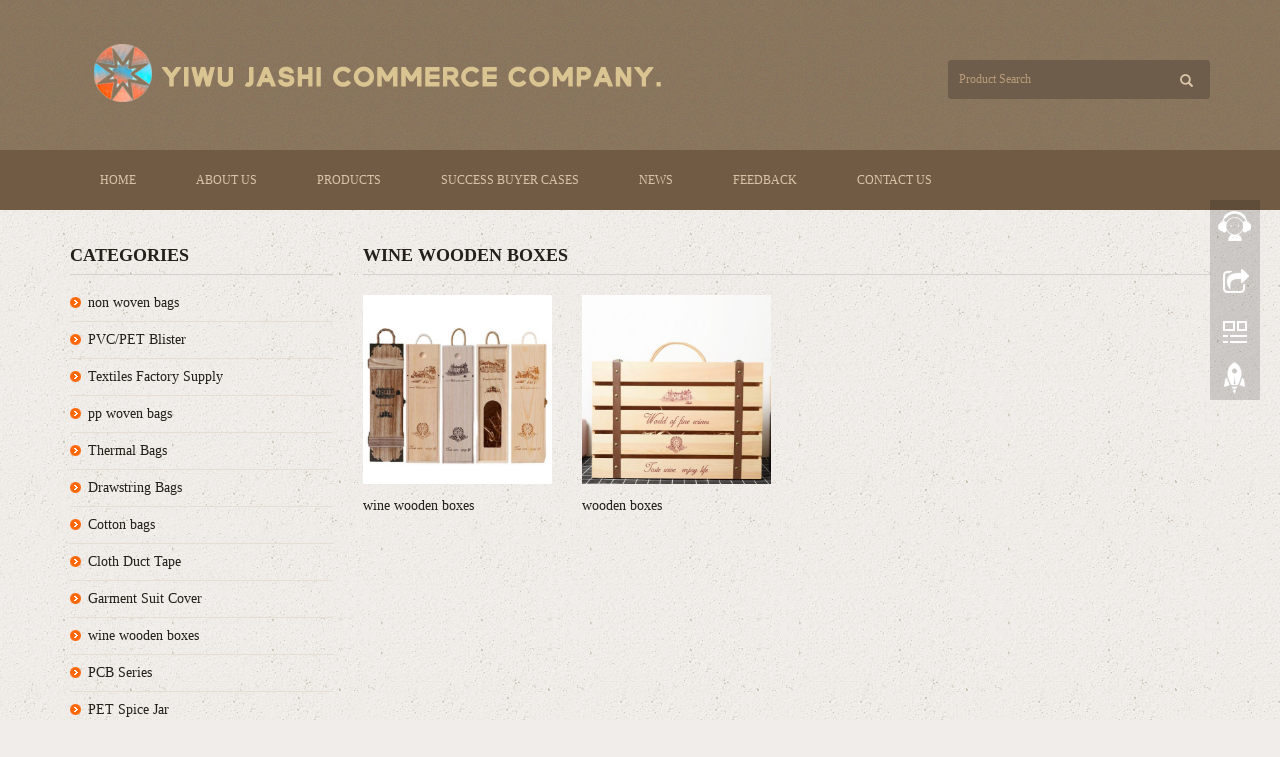

--- FILE ---
content_type: text/html; charset=utf-8
request_url: https://hebeipack.com/wine-wooden-boxes-.html
body_size: 3537
content:
<!DOCTYPE html>
<html lang="zh-cn">
  <head>
    <meta charset="utf-8">
    <meta http-equiv="X-UA-Compatible" content="IE=edge">
    <meta name="viewport" content="width=device-width, initial-scale=1">
    <title>wooden boxes </title>
    <meta name="keywords" content="wooden boxes " />
    <meta name="description" content="wooden boxes " />
    <meta name="applicable-device"content="pc,mobile">
	<link href="/Public/css/bootstrap.css" rel="stylesheet">
	<link href="/Home/Tpl/default/Public/css/bxslider.css" rel="stylesheet">
	<link href="/Home/Tpl/default/Public/css/style.css" rel="stylesheet">
	<script src="/Public/js/jquery.min.js"></script>
	<script src="/Home/Tpl/default/Public/js/bxslider.min.js"></script>
	<script src="/Home/Tpl/default/Public/js/common.js"></script>
	<script src="/Public/js/bootstrap.js"></script>
	<!--[if lt IE 9]>
	  <script src="http://cdn.bootcss.com/html5shiv/3.7.2/html5shiv.min.js"></script>
	  <script src="http://cdn.bootcss.com/respond.js/1.4.2/respond.min.js"></script>
	<![endif]-->
  </head>
  <body>
  
<header>

<div class="container">
  <div class="row">
    <div class="col-xs-12 col-sm-9 col-md-9">
        <a href="https://www.hebeipack.com"><img src="/Uploads/67e0ff84162c41842.png" class="logo" alt="YIWU JASHI COMMERCE COMPANY"/></a>
    </div>

    <div id="topsearch" class="col-xs-12 col-sm-3 col-md-3">
        <form id="searchform" method="get" action="/search/index.html">
            <div class="input-group search_group">
                <input type="text" name="name" class="form-control input-sm" placeholder="Product Search">
                <span class="input-group-btn">
                    <span id="submit_search" onclick="searchform.submit();" title="Product search" class="glyphicon glyphicon-search btn-lg" aria-hidden="true"></span>
                </span>
            </div>
        </form>
    </div>

  </div>
</div>
  
    <!-- Fixed navbar -->
    <nav class="navbar navbar-default navbar-static-top">
      <div class="container">
        <div class="navbar-header">
          <button type="button" class="navbar-toggle collapsed" data-toggle="collapse" data-target="#navbar" aria-expanded="false" aria-controls="navbar">
            <span class="sr-only">Toggle navigation</span>
            <span class="icon-bar"></span>
            <span class="icon-bar"></span>
            <span class="icon-bar"></span>
          </button>
          <span id="small_search" class="glyphicon glyphicon-search" aria-hidden="true"></span>
           <a class="navbar-brand" href="#">CATEGORIES</a>
        </div>
        <div id="navbar" class="navbar-collapse collapse">
          <ul class="nav navbar-nav">
            <li><a href="/">Home</a></li>

                               <li><a href=" /About-us.html">About us</a></li><li class="dropdown">
                    <a href="/product.html">Products</a>
                    <a href="/product.html" id="app_menudown" class="dropdown-toggle" data-toggle="dropdown" role="button" aria-expanded="false"><span class="glyphicon glyphicon-menu-down btn-xs"></span></a>
                      <ul class="dropdown-menu nav_small" role="menu">
                      <li><a href="/non-woven-bags-.html">non woven bags </a></li><li><a href="/Others.html">Textiles Factory Supply</a></li><li><a href="/Thermal-Bags-.html">Thermal Bags</a></li><li><a href="/Garment-Suit-Cover-.html">Garment Suit Cover </a></li>
                      </ul>
                  </li>
                                 <li><a href="/buyer-feedback.html">success buyer cases </a></li>                   <li><a href="/new.html">News</a></li>                   <li><a href="/Feedback/">Feedback</a></li>                   <li><a href="/Contact-us.html">Contact us</a></li>              
          </ul>
        </div><!--/.nav-collapse -->
      </div>
    </nav></header>
   
    <!-- main -->
    <div class="container">    
        <div class="row">

            <!-- right -->
            <div class="col-xs-12 col-sm-8 col-md-9" style="float:right">
                <div class="list_box"> 
                  <h2 class="left_h2">wine wooden boxes</h2>

                  <div class="product_list product_list2">
                    <div class="col-sm-4 col-md-3 col-mm-6 product_img">
                            <a href=" /product/wooden-boxes.html">
                              <img  src="/Uploads/62e3864a34e4e1727.jpg" class="opacity_img" alt="wine wooden boxes "/>
                            </a>
                            <p class="product_title"><a href="/product/wooden-boxes.html" title="wine wooden boxes ">wine wooden boxes </a></p>
                            <!--<p class="product_desc">wooden boxes ...</p>-->
                        </div><div class="col-sm-4 col-md-3 col-mm-6 product_img">
                            <a href="/product/china-wooden-boxes.html">
                              <img  src="/Uploads/62e386159404f6809.jpg" class="opacity_img" alt="wooden boxes "/>
                            </a>
                            <p class="product_title"><a href="/product/china-wooden-boxes.html" title="wooden boxes ">wooden boxes </a></p>
                            <!--<p class="product_desc">wooden boxes  ...</p>-->
                        </div>                  </div>

                    <div class="page">     
                                        
                    </div>
                    
                </div>
            </div>


            <!-- left -->
            <div class="col-xs-12 col-sm-4 col-md-3">
            
                <div class="left_nav" id="categories">
                  <h2 class="left_h2">CATEGORIES</h2>
                  <ul class="left_nav_ul" id="firstpane">
    <li>
        <a class="biglink" href="/non-woven-bags-.html">non woven bags </a><span class="menu_head">+</span>
            <ul class="left_snav_ul menu_body">
                        </ul>
    </li><li>
        <a class="biglink" href="/PVC-Blister.html">PVC/PET Blister </a><span class="menu_head">+</span>
            <ul class="left_snav_ul menu_body">
                        </ul>
    </li><li>
        <a class="biglink" href="/Others.html">Textiles Factory Supply</a><span class="menu_head">+</span>
            <ul class="left_snav_ul menu_body">
                        </ul>
    </li><li>
        <a class="biglink" href="/pp-woven-bags-.html">pp woven bags </a><span class="menu_head">+</span>
            <ul class="left_snav_ul menu_body">
                        </ul>
    </li><li>
        <a class="biglink" href="/Thermal-Bags-.html">Thermal Bags</a><span class="menu_head">+</span>
            <ul class="left_snav_ul menu_body">
                        </ul>
    </li><li>
        <a class="biglink" href="/Drawstring-Bags.html">Drawstring Bags</a><span class="menu_head">+</span>
            <ul class="left_snav_ul menu_body">
                        </ul>
    </li><li>
        <a class="biglink" href="/Cotton-Bags.html">Cotton bags</a><span class="menu_head">+</span>
            <ul class="left_snav_ul menu_body">
                        </ul>
    </li><li>
        <a class="biglink" href="/cloth-duct-tape.html">Cloth Duct Tape</a><span class="menu_head">+</span>
            <ul class="left_snav_ul menu_body">
                        </ul>
    </li><li>
        <a class="biglink" href="/Garment-Suit-Cover-.html">Garment Suit Cover </a><span class="menu_head">+</span>
            <ul class="left_snav_ul menu_body">
                        </ul>
    </li><li>
        <a class="biglink" href="/wine-wooden-boxes-.html">wine wooden boxes</a><span class="menu_head">+</span>
            <ul class="left_snav_ul menu_body">
                        </ul>
    </li><li>
        <a class="biglink" href="/PCB.html">PCB Series </a><span class="menu_head">+</span>
            <ul class="left_snav_ul menu_body">
                        </ul>
    </li><li>
        <a class="biglink" href="/spice-jar-.html">PET Spice Jar</a><span class="menu_head">+</span>
            <ul class="left_snav_ul menu_body">
                        </ul>
    </li></ul>                </div>

                <div class="left_news">
                  <h2 class="left_h2">LATEST NEWS</h2>
                  <ul class="index_news">
    <li><a href="/new/Frequently-Asked-Questions.html" title=" Frequently Asked Questions (FAQs) "> Frequently Asked Questions (FAQs) </a><span class='news_time'>2019-11-19</span></li><li><a href="/new/packaging-trends.html" title="8 global packaging trends 2020 and where they’re all heading">8 global packaging trends 2020 and where they’re all heading</a><span class='news_time'>2019-11-26</span></li><li><a href="/new/coca-cola-packaging.html" title="Coca-Cola trials recycled marine plastic for beverage packaging">Coca-Cola trials recycled marine plastic for beverage packag</a><span class='news_time'>2019-11-18</span></li><li><a href="/new/anti-plastics-movement.html" title="Consumers want non-plastic packaging options">Consumers want non-plastic packaging options</a><span class='news_time'>2019-11-18</span></li><li><a href="/new/non-woven-bags.html" title="Good Comments from Australia Client">Good Comments from Australia Client</a><span class='news_time'>2019-11-17</span></li>  </ul>                </div>
               
		<div class="index_contact">
		<h2 class="left_h2">CONTACT US</h2>
		    <p style="padding-top:17px;">Contact: Yiwu Jashi Commerce Company</p>
		    <p>Phone: +86-15175168859</p>
		    <p>Tel: +86-15175168859</p>
		    <p>Email: info@hebeipack.com</p>
		    <p>Add: NO.7 Changjiang Avenue, Yuhua District,Shijiazhuang City, Hebei Province, China</p>
		</div>
            </div>

        </div>
    </div> 

<nav class="navbar navbar-default navbar-fixed-bottom footer_nav">
    <div class="foot_nav btn-group dropup">
        <a class="dropdown-toggle"  data-toggle="dropdown" aria-haspopup="true" aria-expanded="false" href="#">
            <span class="glyphicon glyphicon-share btn-lg" aria-hidden="true"></span>
            Share</a>  
            <div class="dropdown-menu webshare">
            <!-- AddToAny BEGIN -->
<div class="a2a_kit a2a_kit_size_32 a2a_default_style">
<a class="a2a_dd" href="https://www.addtoany.com/share_save"></a>
<a class="a2a_button_facebook"></a>
<a class="a2a_button_twitter"></a>
<a class="a2a_button_google_plus"></a>
<a class="a2a_button_linkedin"></a>
</div>
<script type="text/javascript" src="//static.addtoany.com/menu/page.js"></script>
<!-- AddToAny END -->            </div>
    </div>
    <div class="foot_nav"><a href="tel:+86-15175168859"><span class="glyphicon glyphicon-phone btn-lg" aria-hidden="true"></span>Call</a></div>
    <div class="foot_nav"><a id="gotocate" href="#"><span class="glyphicon glyphicon-th-list btn-lg" aria-hidden="true"></span>Menu</a></div>
    <div class="foot_nav"><a id="gototop" href="#"><span class="glyphicon glyphicon-circle-arrow-up btn-lg" aria-hidden="true"></span>Top</a></div>
</nav>

<footer>
    <div class="copyright">
        <p>CopyRight 2019 YIWU JASHI COMMERCE COMPANY.&nbsp;ICP:08118166 <a href="/sitemap.html" target="_blank">Sitemap</a></p>
        <p class="copyright_p">Add: NO.7 Changjiang Avenue, Yuhua District,Shijiazhuang City, Hebei Province, China &nbsp;Tel: +86-15175168859 &nbsp;Fax: +86-311-12547855&nbsp;</p>
    </div>
     
</footer>

<!--客服面板-->
    <link rel="stylesheet" type="text/css" href="/Public/css/eonline.css" />
    <div id="cmsFloatPanel">
         <div class="ctrolPanel">
               <a class="service" href="#"></a>
               <a class="message" href="#"></a>
               <a class="qrcode" href="#"></a>
               <a class="arrow" title="返回顶部" href="#"></a>
         </div>
         <div class="servicePanel">
              <div class="servicePanel-inner">
                   <div class="serviceMsgPanel">
                        <div class="serviceMsgPanel-hd"><a href="#"><span>关闭</span></a></div>
                        <div class="serviceMsgPanel-bd">
                          <!--在线QQ-->
                                                    <!--在线MSN-->  
                                                    <!--在线SKYPE--> 
                          <div class="msggroup">
                                <a href="skype:walter.chem?chat"><img  class="qqimg" src="/Public/images/skype.gif" alt="SKYPE在线客服"> walter.chem</a>
                              </div>                          <!--淘宝旺旺--> 
                          <div class="msggroup">
                               
                              <a target="blank" href="https://api.whatsapp.com/send?phone=8615175168859"><img src="/Public/images/wapp.jpg" height="18"> WhatsApp</a> 
                              </div>                          <!--旺旺国内版--> 
                                                    <!--旺旺国际版-->
                          <div class="msggroup">
                                <a class="alitalk-link" data-uid="cn105280856" target="_blank" href="http://amos.alicdn.com/msg.aw?v=2&uid=cn105280856&site=enaliint&s=22&charset=UTF-8"><img class="qqimg" src="https://wwimgsrc.cn-hangzhou.oss-pub.aliyun-inc.com/htdocs/im/actions/wbtx/alitalk/22/online.gif" alt="点击联系我"/> </a>
                               </div>                          
                        </div>
                        <div class="serviceMsgPanel-ft"></div>
                    </div>
                    <div class="arrowPanel">
                         <div class="arrow02"></div>
                    </div>
              </div>
         </div>
         <div class="messagePanel">
              <div class="messagePanel-inner">
                   <div class="formPanel">
                        
                         <div class="formPanel-bd">
                            <!-- AddToAny BEGIN -->
<div class="a2a_kit a2a_kit_size_32 a2a_default_style">
<a class="a2a_dd" href="https://www.addtoany.com/share_save"></a>
<a class="a2a_button_facebook"></a>
<a class="a2a_button_twitter"></a>
<a class="a2a_button_google_plus"></a>
<a class="a2a_button_linkedin"></a>
</div>
<script type="text/javascript" src="//static.addtoany.com/menu/page.js"></script>
<!-- AddToAny END -->                            <a type="button" class="btn btn-default btn-xs" href="#" style="margin: -20px 0px 0px 8px;">close</a>
                         </div>

                   </div>
                   <div class="arrowPanel">
                        <div class="arrow01"></div>
                        <div class="arrow02"></div>
                   </div>
              </div>
         </div>
         <div class="qrcodePanel">
              <div class="qrcodePanel-inner">
                   <div class="codePanel">
                         <div class="codePanel-hd"><span style="float:left">Scan the qr code</span><a href="#"><span>Close</span></a></div>
                         <div class="codePanel-bd">
                              <img src="/Uploads/5dcfffb8b192f8528.jpg" alt="the qr code"/>
                         </div>
                   </div>
                   <div class="arrowPanel">
                        <div class="arrow01"></div>
                        <div class="arrow02"></div>
                   </div>
              </div>
         </div>    </div>
    <script type="text/javascript" src="/Public/js/online.js"></script>
  </body>
</html>

--- FILE ---
content_type: text/css
request_url: https://hebeipack.com/Home/Tpl/default/Public/css/style.css
body_size: 3590
content:
body{font-family:'Times New Roman',Arial,Helvetica, sans-serif;background: url(../images/bg2.png) #f0edea;}
header{background: url(../images/bg1.png) #8b735f;}
ul{list-style:none;}
.logo{margin:0px;}
.flash img{ width: 100%}
.flash ul.bxslider{list-style:none;}
.flash div.bx-pager{bottom: 4%;}
.flash div.bx-controls-direction{ display:none; }
.main{ padding:30px 0px 10px 0px;}
.img-thumbnail:hover,.opacity_img:hover{opacity: 0.8;}

/*导航菜单*/
.navbar{ margin:0px; background-color:#715B44; border: none;}
#app_menudown{position: absolute; top:0px; right:0px; font-size: 16px;}
#app_menudown:hover{background-color: #C86B30;}


/*产品搜索*/
.search_group{float: right; margin: 50px 0px 0px 0px; background-color: #6d5d4a; border:1px solid #6d5d4a;border-radius: 3px;}
.search_group input.form-control{ border-radius: 0px;box-shadow: none; color: #dac4a8; padding: 12px 10px;
  height: 36px; background: transparent; border: none;}
.search_group input.form-control:focus{box-shadow: none;border-color: #b2e0fb;}
.mysearch_btn{ background-color:#1260aa;color:#fff;}
.mysearch_btn:hover,.mysearch_btn:focus{ background-color:#00c6ff; color:#fff;}
#submit_search{color:#dac4a8;font-size: 13px;}
#submit_search:hover{color:#F3E3D0;cursor: pointer;}
#small_search{color:#fff; float: right; margin-top: 7px; padding:8px 13px;font-size: 17px;border-radius: 4px;}
#small_search:hover,#small_search:focus{cursor: pointer; background-color: #C86B30;}
.form-control::-moz-placeholder { color: #B99B7B;}
.form-control:-ms-input-placeholder {color: #B99B7B;}
.form-control::-webkit-input-placeholder {color: #B99B7B;}

/*首页产品*/
.index_product{margin:40px 0px 0px 0px;}
.title_p{text-align: center; margin:0px; display: block; font: bold 18px/26px 'Times New Roman', Arial, sans-serif;color: #251f19;text-transform: uppercase;}
.product_list{clear: both;  padding: 35px 0px 0px 0px;margin-right: -15px;margin-left: -15px;}
.product_img{padding-left: 15px; padding-right: 0px; min-height: 330px;}
.product_img img{margin-right: auto;margin-left: auto;display: block;max-width: 100%;height: auto; margin-bottom: 10px; padding: 0px 15px 0px 0px; max-height: 260px;}
.product_list2{padding-top: 20px;}
.product_list2 div.product_img{min-height: 280px;}
.product_title{margin: 15px 0px 0px 0px;  height: 24px; line-height: 14px;text-align: left;}
.product_title a{color: #251f19; transition:color 0.3s;}
.product_title a:hover{text-decoration: none;color:#C17022;}
.product_desc{height: 45px;margin: 0px 0px 15px 0px;text-align: left;font-size: 12px;color: #A7886A;line-height: 18px;}
.related_list{padding: 20px 0px 0px 0px;}

/*首页新闻*/
.news_box{margin:0px 0px 0px 0px;}
.index_news{clear: both; list-style:none;margin:0px; padding:8px 0px 20px 0px;}
.index_news li{color:#545455;border-bottom: 1px dashed #D2D1D1;background: url(../images/li.png) no-repeat left 16px;line-height:21px; padding: 10px 0px; padding-left:13px;}
.index_news li a{color:#251f19;transition:color 0.3s;}
.index_news li a:hover{ text-decoration:none;color:#C17022; }
.news_time{ float:right;}
.left_news span.news_time{display: none;}

/*公司简介*/
.aboutus{color: #858585; background-position:center; padding:15px 0px 15px 0px; margin-top: 20px;background-color: #89755D;}
.aboutus h2{color: #251f19; text-align: center; margin:0px; display: block; padding:0px;  font-size:26px;}
.aboutus span{display: block; width: 90px; margin: 0 auto; height: 2px; background-color: #251f19;margin-top: 10px;}
.aboutus img{max-width: 470px; margin-left: -30px;}
.aboutus p{line-height: 38px; margin-top:40px; font-size: 16px; }
.about_box{background-color: #323232; margin-top:20px;}
.view-all{margin-top: 8px; color: #251f19; background-color: #C19B64; border: 0px;font-size: 16px; border-radius: 0px; padding: 12px 36px;}
.view-all:hover,.view-all:focus{color: #fff; background-color: #85775b;}

/*首页联系*/
.index_contact{margin:0px 0px 15px 0px;}
.index_contact P{clear: both;color:#251f19; padding-bottom: 5px;}

.list_box{clear: both; margin:25px 0px 0px 0px;}
.path_title{border: 1px solid #f2f2f2;padding: 8px 19px;overflow: hidden;}

/*栏目导航*/
.left_nav{ clear: both; padding-top: 25px;}
.left_h2{padding: 10px 0px 8px 0px; margin:0px; display: block;    font: bold 18px/21px 'Times New Roman', Arial, sans-serif;color: #251f19;text-transform: uppercase; border-bottom: 1px solid #D4D1CE;}
.left_nav_ul{list-style:none;margin:0px;padding:0px; margin:10px 0px 10px 0px;padding-bottom: 10px;}
.left_nav_ul > li{position:relative; border-bottom: 1px solid #E6DED3; background: url(../images/list_marker.png) 0px 12px no-repeat;padding:8px 0px 8px 18px; }
.left_nav_ul > li > a{text-decoration:none; color:#251f19;}
.left_nav_ul > li > a:hover,.left_nav_ul li a.left_active{color:#C17022;}
/*小类*/
ul.left_snav_ul{list-style:none;padding:0px;display: none; padding-top: 8px;}
ul.left_snav_ul > li{ margin:0px;padding:5px 0px 5px 18px; background: url(../images/list_marker2.png) 0px 10px no-repeat;}
ul.left_snav_ul > li > a{border:0;color:#251f19;padding: 5px 0px 5px 0px;}
ul.left_snav_ul > li > a:hover{ text-decoration: none;color:#C17022;}
.menu_head{cursor:pointer; font: 600 18px/30px "Open Sans", sans-serif; width:35px; text-align:center;color:#251f19;display:inline-block;position: absolute; top:3px; right:0px;}
.menu_head:hover{ color: #C17022;}

/*新闻列表*/
.list_news{clear: both; list-style:none;margin:0px; padding:8px 0px 20px 0px;}
.list_news li{color:#898989;background: url(../images/li.png) no-repeat left 14px;line-height:22px; padding:8px 0px; padding-left:13px;border-bottom: 1px dashed #DCDADA;/*dotted*/ }
.list_news li a{color:#251f19;}
.list_news li a:hover{text-decoration:none;color:#C17022;}

.contents{clear: both; padding:6px 2px 0px 2px; line-height:28px; color:#615F5F;overflow: auto;}
.contents_title{ margin: 0px; padding: 10px 0px; text-align: center; color: #000; font-size:18px;color:#434343;font-weight:bold; line-height: 34px; font-family: 'Microsoft Yahei';}

/*分页样式*/
.page{clear:both; margin:20px 0px 0px 0px; text-align: center;}
.page a {display: inline-block; font-family: Arial; font-size: 13px; border: #dbdbdb 1px solid; padding:4px 9px; margin: 2px; margin-bottom: 5px; color: #31363c; text-decoration: none}
.page a:hover,.page a:focus{font-family: Arial;font-size: 13px;border: #000 1px solid; padding:4px 9px;color: #fff; background-color: #31363c;}
.page .current {font-family: Arial;border: #000 1px solid; font-size: 13px; padding:5px 9px; color: #fff;margin: 2px;  background-color: #31363c}

/*产品展示*/
#pic-page {text-align: center; margin-top:10px;}
#pic-page a {margin: 0 2px;}
#pic-page a img {width:40px;padding: 2px;border: solid #ccc 1px; margin-bottom:5px;}
#pic-page a:hover img,#pic-page a.active img {border: solid #5280DD 1px;}
.showpic_box,.proinfo_box{margin: 30px 0px 20px 0px;}
.product_h1{ margin:0px; line-height:22px; font-size:18px; color: #C34D02; padding-bottom:10px;border-bottom: 1px dotted #cccccc;}
.product_info{list-style:none; padding:0px; margin-top:10px;}
.product_info li{ line-height:24px; padding-bottom:12px;}
.product_con{ clear: both; border-top: 1px dotted #ccc; margin:10px 0px 20px 0px;padding:20px 0px 0px 0px; line-height:26px; color:#615F5F;overflow: auto;}

.download_btn{text-align: right; margin: 10px 10px 20px 0px;}
.page-btn{background-color: #C86B30; border-radius: 0px; border: none; transition:background 0.3s;}
.page-btn:hover,.page-btn:focus{background-color:#31363c; }
.grey-btn{border-radius: 0px;border: none; color:#fff;  background-color: #251F19;}
.grey-btn:hover,.grey-btn:focus{color:#C86B30;background-color: #251F19;}
.related_news{ padding-top: 15px; clear: both;}

.a2a_default_style{display: inline-block;}

/*在线留言订购*/
.feedback{margin-top: 30px;}
.form-horizontal .form-group { margin-right: -10px;margin-left: -10px;}
.codeimg{ margin: 0px 0px -10px -18px;}


/*上一个下一个*/
.point{ clear: both; margin:20px 0px 40px 0px; padding-bottom: 40px; line-height:22px;}
.point span.to_prev{text-align:center; }
.point span.to_prev a{color:#0068b7;}
.point span.to_prev a:hover{color: #ea042b;text-decoration: none;}
.point span.to_next{text-align:center; }
.point span.to_next a{color:#0068b7;}
.point span.to_next a:hover{color: #ea042b;text-decoration: none;}

/*标签样式*/
.tags{ margin: 8px 0px 10px 0px}
.tags a{ margin: 0px 5px 8px 0px}
.tags_list{padding: 5px 10px 100px 10px}

.tags_ul{ margin-top: 4px;}
.tags_ul li{line-height: 28px; margin-bottom: 8px; padding-bottom: 10px;}
.tags_ul h3{font-size: 14px; padding: 0px; margin: 0px;line-height: 20px;}
.tags_ul p{font-size: 13px;padding: 0px; margin: 0px; color: #a0a0a0; line-height: 20px; padding-top: 8px;}

/*网站地图*/
ul.ul_sitemap{margin: 30px 0px 40px 30px;}
ul.ul_sitemap li{list-style: none; line-height: 26px;clear: both;}
ul.ul_sitemap li a{color: #7d7d7d;}
li.small_li_sitemap{clear: both;padding-left: 12px;}
li.small_li2_sitemap{float: left; padding-left: 20px;}

#translate{width:180px; margin: 0 auto; }
#translate-this{margin: 15px 0px 10px 0px;}

/*底部信息*/
footer{ text-align:center; background-color: #89755D; color:#DAC4A8; padding:30px 0px 20px 0px;  font-size:13px;}
.copyright{ line-height:16px;}
.copyright a{ color:#DAC4A8;}
.foot_nav{ width:25%; float:left;background-color: #fafafa;text-align:center;} 
.foot_nav:hover,.foot_nav:focus{background-color: #e4e4e4;}
.foot_nav a{color:#898989;display:block;}
.foot_nav a:hover,.foot_nav a:focus{text-decoration:none;}
.foot_nav span{display:block; padding:3px 0px 0px 0px;}
.webshare{width: 200px; padding: 5px;}

/*大屏幕*/
@media screen and (min-width: 769px) {
      header{padding-top:10px;}
      .logo{margin: 30px 0px 30px 0px;}
      .navbar{ margin-top:10px;  min-height: 60px; }
      .navbar-nav > li > a {text-align: center;transition:background 0.4s; text-transform: uppercase; font-size: 12px;}
      .navbar-default .navbar-nav > li > a{padding: 20px 30px 20px 30px; color: #dac4a8;}
      .navbar-default .navbar-nav > li > a:hover,
      .navbar-default .navbar-nav > li > a:focus,
      .navbar-default .navbar-nav > .active > a,
      .navbar-default .navbar-nav > .active > a:hover,
      .navbar-default .navbar-nav > .open > a,
      .navbar-default .navbar-nav > .open > a:hover,
      .navbar-default .navbar-nav > .open > a:focus {
          background-color: #C86B30; color: #fff;}
      .navbar-brand{display: none;}

      .nav_small{ background-color:#715b44;padding: 15px 0px 15px 0px; border-radius: 0px; border: none; box-shadow: none;}
      .nav_small > li{}
      .nav_small > li > a{line-height:20px; color: #dac4a8; font-size: 13px;}
      .nav_small > li > a:hover{color: #d8c4a8; background-color: #c86b30;}
      #app_menudown,#small_search{ display:none; }
      .index_left_nav,.footer_nav{display:none; }
}

/*小屏幕*/
@media screen and (max-width: 768px) {
      .navbar{ margin-top:10px;}
      .navbar-default .navbar-brand {color: #dac4a8;}
      .navbar-default .navbar-brand:hover,
      .navbar-default .navbar-brand:focus {color: #dac4a8;}
      .navbar-toggle{border:none;}
      .navbar-default .navbar-collapse, .navbar-default .navbar-form{border:1px solid #6D5944;}
      .navbar-default .navbar-toggle:hover,
      .navbar-default .navbar-toggle:focus {
        background-color: #C86B30;
      }
      .navbar-default .navbar-toggle .icon-bar{background-color: #fff;}
      .navbar-default .navbar-nav{margin-top: 0px;margin-bottom: 0px;}
      .navbar-default .navbar-nav > li {}
      .navbar-default .navbar-nav > li:last-child{border: none;}
      .navbar-default .navbar-nav > li > a,
      .navbar-default .navbar-nav .open .dropdown-menu > li > a{color: #dac4a8;font-family:Arial,Helvetica, sans-serif; font-size: 13px;}
      .navbar-default .navbar-nav > li > a:hover,
       .navbar-default .navbar-nav > li > a:focus,
       .navbar-default .navbar-nav > .active > a, 
       .navbar-default .navbar-nav > .active > a:hover, 
       .navbar-default .navbar-nav > .active > a:focus,
       .navbar-default .navbar-nav > .open > a, 
       .navbar-default .navbar-nav > .open > a:hover, 
       .navbar-default .navbar-nav > .open > a:focus,
       .navbar-default .navbar-nav .open .dropdown-menu > li > a:hover{
        background-color: #C86B30; color: #fff;}

         header{padding-top: 10px;}
        .search_group{margin: 10px 0px 5px 0px;}
        #topsearch{display: none;}
        .logo{display: block; margin: 0 auto;max-width:700px; margin-top: 15px; margin-bottom: 15px;}
        .flash div.bx-pager{ /*display:none;*/}
        .index_left_nav{padding-top: 0px;}
        .list_box{margin:18px 0px 0px 0px;}
        .product_con img,.contents img{width:100%;}
        .product_img{min-height: 230px;}
        .news_time{ display:none;}
        .footer_nav{background-color: #fafafa;}
        #pic-page a img {width:35px;}
        #cmsFloatPanel{ display: none;}
        .point span.to_prev,.point span.to_next{text-align:left; padding-bottom: 8px;}
        footer{ margin-bottom:50px;}
}

@media screen and (max-width: 767px) {
     .copyright_p{ display:none;}
}

/*414px到768px*/
@media screen and (min-width:420px) and (max-width:768px) {
  .col-mm-1, .col-mm-2, .col-mm-3, .col-mm-4, .col-mm-5, .col-mm-6, .col-mm-7, .col-mm-8, .col-mm-9, .col-mm-10, .col-mm-11, .col-mm-12 {
    float: left;
  }
  .col-mm-12 {
    width: 100%;
  }
  .col-mm-11 {
    width: 91.66666667%;
  }
  .col-mm-10 {
    width: 83.33333333%;
  }
  .col-mm-9 {
    width: 75%;
  }
  .col-mm-8 {
    width: 66.66666667%;
  }
  .col-mm-7 {
    width: 58.33333333%;
  }
  .col-mm-6 {
    width: 50%;
  }
  .col-mm-5 {
    width: 41.66666667%;
  }
  .col-mm-4 {
    width: 33.33333333%;
  }
  .col-mm-3 {
    width: 25%;
  }
  .col-mm-2 {
    width: 16.66666667%;
  }
  .col-mm-1 {
    width: 8.33333333%;
  }
  .logo{max-width:400px;}
}

@media screen and (max-width: 414px) {
  .logo{max-width:280px;}
}



